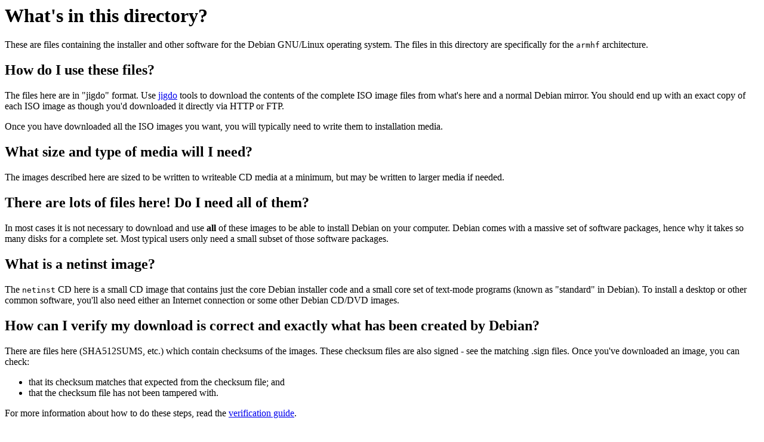

--- FILE ---
content_type: text/html;charset=UTF-8
request_url: http://mirrors.m247.ro/debian-cd/current/armhf/jigdo-cd/
body_size: 4541
content:
<!DOCTYPE HTML PUBLIC "-//W3C//DTD HTML 3.2 Final//EN">
<html>
 <head>
  <title>Index of /debian-cd/current/armhf/jigdo-cd</title>
 </head>
 <body>

<h1>What's in this directory?</h1>


     <p>These are files containing the installer and other software
     for the Debian GNU/Linux operating system.


       The files in this directory are specifically for
       the <code>armhf</code> architecture.


</p>


   <h2>How do I use these files?</h2>


     <p>The files here are in "jigdo"
     format. Use <a href="https://www.debian.org/CD/jigdo-cd/">jigdo</a>
     tools to download the contents of the complete ISO image files
     from what's here and a normal Debian mirror. You should end up
     with an exact copy of each ISO image as though you'd downloaded
     it directly via HTTP or FTP.</p>


   <p> Once you have downloaded all the ISO images you want, you will
   typically need to write them to installation media.</p>

   <h2>What size and type of media will I need?</h2>

   <p>The images described here are sized to be written to

     writeable CD media

   at a minimum, but may be written to larger media if needed.</p>

   </p>


     <h2>There are lots of files here! Do I need all of them?</h2>

     <p>In most cases it is not necessary to download and
     use <strong>all</strong> of these images to be able to install
     Debian on your computer. Debian comes with a massive set of
     software packages, hence why it takes so many disks for a
     complete set. Most typical users only need a small subset of
     those software packages.</p>




     <h2>What is a netinst image?</h2>

     <p>The <code>netinst</code> CD here is a small CD image that
     contains just the core Debian installer code and a small core set
     of text-mode programs (known as "standard" in Debian). To install
     a desktop or other common software, you'll also need either an
     Internet connection or some other Debian CD/DVD images.</p>





      


   <h2>How can I verify my download is correct and exactly what has
   been created by Debian?</h2>

   <p>There are files here (SHA512SUMS, etc.) which contain checksums
   of the images. These checksum files are also signed - see the
   matching .sign files. Once you've downloaded an image, you can
   check:</p>

   <ul>
      <li>that its checksum matches that expected from the checksum file; and
      <li>that the checksum file has not been tampered with.
   </ul>

   <p>For more information about how to do these steps, read
   the <a href="https://www.debian.org/CD/verify">verification guide</a>.



  <h2>Non-free Firmware</h2>

  <p>This Debian image build only includes Free Software where
  possible. However, many systems include hardware which depends on
  non-free firmware to function properly so this build also includes
  those firmware files for those cases. See the Debian
  Wiki <a href="https://wiki.debian.org/Firmware">non-free
  firmware</a> page for more information.

<h2>Other questions?</h2>

<p>See the Debian CD <a href="https://www.debian.org/CD/faq/">FAQ</a>
for lots more information about Debian CDs and installation.</p>

<p>The images here were put together by
the <a href="https://wiki.debian.org/Teams/DebianCd">Debian CD team</a>
, using debian-cd and other software.</p>
<pre><img src="/icons/blank.gif" alt="Icon "> <a href="?C=N;O=D">Name</a>                                 <a href="?C=M;O=A">Last modified</a>      <a href="?C=S;O=A">Size</a>  <a href="?C=D;O=A">Description</a><hr><img src="/icons/back.gif" alt="[DIR]"> <a href="/debian-cd/current/armhf/">Parent Directory</a>                                          -   
<img src="/icons/unknown.gif" alt="[   ]"> <a href="SHA256SUMS">SHA256SUMS</a>                           15-Nov-2025 19:13  301   
<img src="/icons/unknown.gif" alt="[   ]"> <a href="SHA256SUMS.sign">SHA256SUMS.sign</a>                      15-Nov-2025 19:34  833   
<img src="/icons/unknown.gif" alt="[   ]"> <a href="SHA512SUMS">SHA512SUMS</a>                           15-Nov-2025 19:13  493   
<img src="/icons/unknown.gif" alt="[   ]"> <a href="SHA512SUMS.sign">SHA512SUMS.sign</a>                      15-Nov-2025 19:34  833   
<img src="/icons/unknown.gif" alt="[   ]"> <a href="debian-13.2.0-armhf-netinst.jigdo">debian-13.2.0-armhf-netinst.jigdo</a>    15-Nov-2025 15:22   77K  
<img src="/icons/unknown.gif" alt="[   ]"> <a href="debian-13.2.0-armhf-netinst.template">debian-13.2.0-armhf-netinst.template</a> 15-Nov-2025 15:22  3.3M  
<hr></pre>
</body></html>
